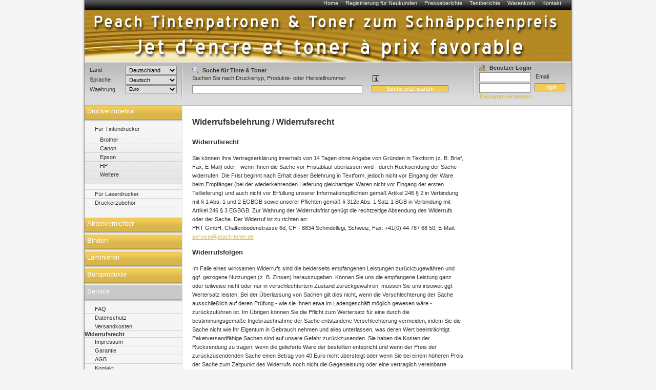

--- FILE ---
content_type: text/html; charset=utf-8
request_url: https://www.peach-toner.de/service/widerrufsrecht.html
body_size: 9225
content:
<!DOCTYPE html PUBLIC "-//W3C//DTD XHTML 1.0 Transitional//EN" "http://www.w3.org/TR/xhtml1/DTD/xhtml1-transitional.dtd">
<html xmlns="http://www.w3.org/1999/xhtml" lang="de" xml:lang="de">
<head>
<meta http-equiv="Content-Type" content="text/html; charset=utf-8" />

<!-- Druckerpatronen, Tintenpatronen und Toner von Peach., 9 -->

<TITLE>Druckerpatronen, Tintenpatronen und Toner von Peach.</TITLE>
<META name="keywords" content="Tinte, Tintenpatronen, Toner, Druckerpatronen,PEACH,Druckerpatrone" />
<META name="description" content="Peach Druckerpatronen. DIE Alternative zu teuren original Tintenpatronen! Ihr Ansprechpartner für Druckerpatronen, Toner, digitale Fotografie und Bürogeräte. Günstige Preise - hohe Qualität." />


<meta name="content-language" content="de" />
<meta name="page-topic" content="Computer" />
<meta name="revisit-after" content="10 days" />
<meta name="robots" content="index, follow" />
<meta name="google-site-verification" content="FwGycOC8mMYGWbWMo8saaGmA1qb60Yh5SYLvtMegpuY"/>
<base href="//www.peach-toner.de/" />
<link rel="icon" href="favico.ico" type="image/ico" />
<link rel="shortcut icon" href="favico.ico" />


<link rel="stylesheet" type="text/css" href="css/modernproducts.css" media="screen, projection" />
<link rel="stylesheet" type="text/css" href="css/2/print.css" media="print" />
<link rel="stylesheet" type="text/css" href="css/2/screen.css" media="screen, projection" />
<link rel="stylesheet" type="text/css" href="css/2/parts.css" media="all" />
<!--[if lt IE 7]><link rel="stylesheet" type="text/css" href="css/2/screen_ie6.css" media="all" /><![endif]-->


<!-- Google Analytics Tracking Code -->
<script src="http://www.google-analytics.com/urchin.js" type="text/javascript">
</script>
<script type="text/javascript">
try {
_uacct = "UA-1812137-5";
urchinTracker();
} catch(err) {}</script>
<script>
		  (function(i,s,o,g,r,a,m){i['GoogleAnalyticsObject']=r;i[r]=i[r]||function(){
		  (i[r].q=i[r].q||[]).push(arguments)},i[r].l=1*new Date();a=s.createElement(o),
		  m=s.getElementsByTagName(o)[0];a.async=1;a.src=g;m.parentNode.insertBefore(a,m)
		  })(window,document,'script','//www.google-analytics.com/analytics.js','ga');
		
			ga('create', 'UA-384490-17', 'auto');
			ga('send', 'pageview');
					  
</script>

<script type="text/javascript" language="javascript">
	var open_init_menu = false;
	var close_all_menus = false;

		// remote scripting library
		// (c) copyright 2005 modernmethod, inc
		var sajax_debug_mode = false;
		var sajax_request_type = "GET";
		var sajax_target_id = "";
		var sajax_failure_redirect = "";

		function sajax_debug(text) {
			if (sajax_debug_mode)
				alert(text);
		}

 		function sajax_init_object() {
 			sajax_debug("sajax_init_object() called..")

 			var A;

 			var msxmlhttp = new Array(
				'Msxml2.XMLHTTP.5.0',
				'Msxml2.XMLHTTP.4.0',
				'Msxml2.XMLHTTP.3.0',
				'Msxml2.XMLHTTP',
				'Microsoft.XMLHTTP');
			for (var i = 0; i < msxmlhttp.length; i++) {
				try {
					A = new ActiveXObject(msxmlhttp[i]);
				} catch (e) {
					A = null;
				}
			}

			if(!A && typeof XMLHttpRequest != "undefined")
				A = new XMLHttpRequest();
			if (!A)
				sajax_debug("Could not create connection object.");
			return A;
		}

		var sajax_requests = new Array();

		function sajax_cancel() {
			for (var i = 0; i < sajax_requests.length; i++)
				sajax_requests[i].abort();
		}

		function sajax_do_call(func_name, args) {
			var i, x, n;
			var uri;
			var post_data;
			var target_id;

			sajax_debug("in sajax_do_call().." + sajax_request_type + "/" + sajax_target_id);
			target_id = sajax_target_id;
			if (typeof(sajax_request_type) == "undefined" || sajax_request_type == "")
				sajax_request_type = "GET";

			uri = "/service/widerrufsrecht.html";
			if (sajax_request_type == "GET") {

				if (uri.indexOf("?") == -1)
					uri += "?rs=" + escape(func_name);
				else
					uri += "&rs=" + escape(func_name);
				uri += "&rst=" + escape(sajax_target_id);
				uri += "&rsrnd=" + new Date().getTime();

				for (i = 0; i < args.length-1; i++)
					uri += "&rsargs[]=" + escape(args[i]);

				post_data = null;
			}
			else if (sajax_request_type == "POST") {
				post_data = "rs=" + escape(func_name);
				post_data += "&rst=" + escape(sajax_target_id);
				post_data += "&rsrnd=" + new Date().getTime();

				for (i = 0; i < args.length-1; i++)
					post_data = post_data + "&rsargs[]=" + escape(args[i]);
			}
			else {
				alert("Illegal request type: " + sajax_request_type);
			}

			x = sajax_init_object();
			if (x == null) {
				if (sajax_failure_redirect != "") {
					location.href = sajax_failure_redirect;
					return false;
				} else {
					sajax_debug("NULL sajax object for user agent:\n" + navigator.userAgent);
					return false;
				}
			} else {
				x.open(sajax_request_type, uri, true);
				// window.open(uri);

				sajax_requests[sajax_requests.length] = x;

				if (sajax_request_type == "POST") {
					x.setRequestHeader("Method", "POST " + uri + " HTTP/1.1");
					x.setRequestHeader("Content-Type", "application/x-www-form-urlencoded");
				}

				x.onreadystatechange = function() {
					if (x.readyState != 4)
						return;

					sajax_debug("received " + x.responseText);

					var status;
					var data;
					var txt = x.responseText.replace(/^\s*|\s*$/g,"");
					status = txt.charAt(0);
					data = txt.substring(2);

					if (status == "") {
						// let's just assume this is a pre-response bailout and let it slide for now
					} else if (status == "-")
						alert("Error: " + data);
					else {
						if (target_id != "")
							document.getElementById(target_id).innerHTML = eval(data);
						else {
							try {
								var callback;
								var extra_data = false;
								if (typeof args[args.length-1] == "object") {
									callback = args[args.length-1].callback;
									extra_data = args[args.length-1].extra_data;
								} else {
									callback = args[args.length-1];
								}
								callback(eval(data), extra_data);
							} catch (e) {
								sajax_debug("Caught error " + e + ": Could not eval " + data );
							}
						}
					}
				}
			}

			sajax_debug(func_name + " uri = " + uri + "/post = " + post_data);
			x.send(post_data);
			sajax_debug(func_name + " waiting..");
			delete x;
			return true;
		}

		
		// wrapper for ajax_search_results
		function x_ajax_search_results() {
			sajax_do_call("ajax_search_results",
				x_ajax_search_results.arguments);
		}

		function getCurrency() {
	return "Euro";
}
function getQuery() {
	return document.getElementById("search_query").value;
}

</script>
<script type="text/javascript" src="js/menu.js"></script>
<script type="text/javascript" src="js/position.js"></script>
<script type="text/javascript" src="js/func.js"></script>
<script type="text/javascript" src="js/jquery.js"></script>
<script type="text/javascript" src="js/jq-innerfade.js"></script>
<script type="text/javascript">
$(document).ready(
	function(){
		$('ul#header_banners').innerfade({
			speed: 3000,
			timeout: 8000,
			type: 'sequence'
		});
});
</script>
<link href="css/2/tablesorter.css" rel="stylesheet" type="text/css"/>
<link href="css/2/tabledef.css" rel="stylesheet" type="text/css"/>
<script src="js/tablesorter.js" type="text/javascript"></script>
<script src="js/jquery.qtip-1.0.0-rc3.min.js" type="text/javascript"></script>

            <link rel="canonical" href="https://www.peach-toner.de/service/widerrufsrecht.html">
    </head>
<body>
<div id="ajaxSearchDiv"></div>
<div id="wrap">
    	<ul id="headernavi">
        <li><a href="./" title="">Home</a></li>
				<li><a href="signup.php" title="" rel="nofollow">Registrierung für Neukunden</a></li>
    	<li><a href="pressreviews.php" title="">Presseberichte</a></li>
    	<li><a href="testreviews.php" title="">Testberichte</a></li>
		<li><a href="basket.php" title="" rel="nofollow">Warenkorb</a></li>
		<li><a href="contact.php" title="">Kontakt</a></li>
		    </ul>
		    <div id="head"  style="background-image: url(images/sitelogo/peachtoner/peachtoner.jpg);background-repeat:no-repeat;">
				<div id="logo" >
				<a href="./">
										<p>&nbsp;</p>
									</a>
			</div>
			<div id="topbanner">
							</div>
	    </div>
    <div id="container">
		<div style="display:block;float:right;margin:0;position:relative;width:760px;">
			<div id="content" style="margin:0;float:left;"  >
						    												
        <H1>Widerrufsbelehrung / Widerrufsrecht</H1>

        <H3></H3>

        <html>
<body>
<h3 style="margin-top: auto; margin-right: 0cm; margin-bottom: auto; margin-left: 0cm; ">Widerrufsrecht<span style="font-weight: normal; "><p /></span></h3>
	<p>
		Sie können Ihre Vertragserklärung innerhalb von 14 Tagen ohne Angabe von Gründen in Textform (z. B. Brief, Fax, E-Mail) oder - wenn Ihnen die Sache vor Fristablauf überlassen wird - durch Rücksendung der Sache widerrufen. Die Frist beginnt nach Erhalt dieser Belehrung in Textform, jedoch nicht vor Eingang der Ware beim Empfänger (bei der wiederkehrenden Lieferung gleichartiger Waren nicht vor Eingang der ersten Teillieferung) und auch nicht vor Erfüllung unserer Informationspflichten gemäß Artikel 246 § 2 in Verbindung mit § 1 Abs. 1 und 2 EGBGB sowie unserer Pflichten gemäß § 312e Abs. 1 Satz 1 BGB in Verbindung mit Artikel 246 § 3 EGBGB. Zur Wahrung der Widerrufsfrist genügt die rechtzeitige Absendung des Widerrufs oder der Sache. Der Widerruf ist zu richten an: 
		<br/>
		PRT GmbH, Chaltenbodenstrasse 6d, CH - 8834 Schindellegi, Schweiz, Fax: +41(0) 44 787 68 50, E-Mail: <a href="mailto:service@peach-toner.de">service@peach-toner.de</a>
	</p>
	<p />
	
<h3 style="margin-top: auto; margin-right: 0cm; margin-bottom: auto; margin-left: 0cm; ">Widerrufsfolgen<p /></h3>
	<p>
		Im Falle eines wirksamen Widerrufs sind die beiderseits empfangenen Leistungen zurückzugewähren und ggf. gezogene Nutzungen (z. B. Zinsen) herauszugeben. Können Sie uns die empfangene Leistung ganz oder teilweise nicht oder nur in verschlechtertem Zustand zurückgewähren, müssen Sie uns insoweit ggf. Wertersatz leisten. Bei der Überlassung von Sachen gilt dies nicht, wenn die Verschlechterung der Sache ausschließlich auf deren Prüfung - wie sie Ihnen etwa im Ladengeschäft möglich gewesen wäre - zurückzuführen ist. Im Übrigen können Sie die Pflicht zum Wertersatz für eine durch die bestimmungsgemäße Ingebrauchnahme der Sache entstandene Verschlechterung vermeiden, indem Sie die Sache nicht wie Ihr Eigentum in Gebrauch nehmen und alles unterlassen, was deren Wert beeinträchtigt. Paketversandfähige Sachen sind auf unsere Gefahr zurückzusenden. Sie haben die Kosten der Rücksendung zu tragen, wenn die gelieferte Ware der bestellten entspricht und wenn der Preis der zurückzusendenden Sache einen Betrag von 40 Euro nicht übersteigt oder wenn Sie bei einem höheren Preis der Sache zum Zeitpunkt des Widerrufs noch nicht die Gegenleistung oder eine vertraglich vereinbarte Teilzahlung erbracht haben. Anderenfalls ist die Rücksendung für Sie kostenfrei. Nicht paketversandfähige Sachen werden bei Ihnen abgeholt. Verpflichtungen zur Erstattung von Zahlungen müssen innerhalb von 30 Tagen erfüllt werden. Die Frist beginnt für Sie mit der Absendung Ihrer Widerrufserklärung oder der Sache, für uns mit deren Empfang. 
	</p>
	<p />
	<p>Ende der Widerrufsbelehrung</p>
	<p />
	<p>&nbsp;</p>
</body>
</html>
			</div>
									<div id="sidebar" style="float:left;position:relative;width:189px;">
					




			</div>
						<div style="clear:both;width:500px">&nbsp;</div>
		</div>

		<div id="navigation">
            <script type="text/javascript">
    function switchit(list){
    var listElementStyle=document.getElementById(list).style;
    if (listElementStyle.display=="none"){
    listElementStyle.display="block";
    }
    else {
    listElementStyle.display="none";
    }
    }
    </script>


<h3><a href="javascript:switchit('drucken')" class="topcat">Druckerzubehör</a></h3><ul id="drucken" style="display:none;"><li> <a href="javascript:switchit('tinte')">Für Tintendrucker</a><ul id="tinte" style="display:none;"><li> <a href="//www.peach-toner.de/tinte/Brother/tinte-brother.html">Brother</a></li><li><a href="//www.peach-toner.de/tinte/Canon/tinte-canon.html">Canon</a></li><li><a href="//www.peach-toner.de/tinte/Epson/tinte-epson.html">Epson</a></li><li><a href="//www.peach-toner.de/tinte/HP/tinte-hp.html">HP</a></li><li><a href="//www.peach-toner.de/tinte/tinte.html">Weitere</a></li></ul></li><li><a href="javascript:switchit('toner')">Für Laserdrucker</a><ul id="toner" style="display:none;"><li> <a href="//www.peach-toner.de/toner/Brother/toner-brother.html">Brother</a></li><li><a href="//www.peach-toner.de/toner/Canon/toner-canon.html">Canon</a></li><li><a href="//www.peach-toner.de/toner/HP/toner-hp.html">HP</a></li><li><a href="//www.peach-toner.de/toner/OKI/toner-oki.html">OKI</a></li><li><a href="//www.peach-toner.de/toner/Samsung/toner-samsung.html">Samsung</a></li><li><a href="//www.peach-toner.de/toner/toner.html">Weitere</a></li></ul></li><li><a href="javascript:switchit('druckerzubehr')">Druckerzubehör</a><ul id="druckerzubehr" style="display:none;"><li> <a href="javascript:switchit('druckerzubehrcombi-pack')">Combi Pack</a><ul id="druckerzubehrcombi-pack" style="display:none;"><li> <a href="//www.peach-toner.de/combi_pack/Brother/combi_pack-brother.html">Brother</a></li><li><a href="//www.peach-toner.de/combi_pack/Canon/combi_pack-canon.html">Canon</a></li><li><a href="//www.peach-toner.de/combi_pack/Epson/combi_pack-epson.html">Epson</a></li><li><a href="//www.peach-toner.de/combi_pack/HP/combi_pack-hp.html">HP</a></li><li><a href="//www.peach-toner.de/combi_pack/Lexmark/combi_pack-lexmark.html">Lexmark</a></li><li><a href="//www.peach-toner.de/combi_pack/combi_pack.html">Weitere</a></li></ul></li><li><a href="//www.peach-toner.de/farbbänder/farbbänder.html">Farbbänder</a></li><li><a href="javascript:switchit('druckerzubehrfoto-pack')">Foto Pack</a><ul id="druckerzubehrfoto-pack" style="display:none;"><li> <a href="//www.peach-toner.de/foto_pack/Epson/foto_pack-epson.html">Epson</a></li><li><a href="//www.peach-toner.de/foto_pack/HP/foto_pack-hp.html">HP</a></li><li><a href="//www.peach-toner.de/foto_pack/foto_pack.html">Weitere</a></li></ul></li><li><a href="//www.peach-toner.de/fotopapiere/fotopapiere.html">Fotopapiere</a></li><li><a href="//www.peach-toner.de/plotter/plotter.html">Plotter</a></li><li><a href="//www.peach-toner.de/refill-kit/refill-kit.html">Refill-Kit</a></li><li><a href="//www.peach-toner.de/resetter/resetter.html">Resetter</a></li><li><a href="javascript:switchit('druckerzubehrthermorollen')">Thermorollen</a><ul id="druckerzubehrthermorollen" style="display:none;"><li> <a href="//www.peach-toner.de/thermorollen/Brother/thermorollen-brother.html">Brother</a></li><li><a href="//www.peach-toner.de/thermorollen/Philips/thermorollen-philips.html">Philips</a></li><li><a href="//www.peach-toner.de/thermorollen/Panasonic/thermorollen-panasonic.html">Panasonic</a></li><li><a href="//www.peach-toner.de/thermorollen/Sharp/thermorollen-sharp.html">Sharp</a></li><li><a href="//www.peach-toner.de/thermorollen/thermorollen.html">Weitere</a></li></ul></li></ul></li></ul></ul><h3><a href="javascript:switchit('aktenvernichter')" class="topcat">Aktenvernichter</a></h3><ul id="aktenvernichter" style="display:none;"><li> <a href="//www.peach-toner.de/am_arbeitsplatz/am_arbeitsplatz.html">Am Arbeitsplatz</a></li><li><a href="//www.peach-toner.de/mikropartikel_(p5_-_ca_2100_partikel)/mikropartikel_(p5_-_ca_2100_partikel).html">Mikropartikel (P5 - ca 2100 Partikel)</a></li><li><a href="//www.peach-toner.de/partikelschnitt_(p4_-_ca_421_partikel)/partikelschnitt_(p4_-_ca_421_partikel).html">Partikelschnitt (P4 - ca 421 Partikel)</a></li><li><a href="//www.peach-toner.de/streifenschnitt_(p2_-_ca_36_streifen)/streifenschnitt_(p2_-_ca_36_streifen).html">Streifenschnitt (P2 - ca 36 Streifen)</a></li><li><a href="//www.peach-toner.de/weiteres/weiteres.html">Weiteres</a></li><li><a href="//www.peach-toner.de/zu_hause/zu_hause.html">Zu Hause</a></li></ul></ul><h3><a href="javascript:switchit('binden')" class="topcat">Binden</a></h3><ul id="binden" style="display:none;"><li> <a href="javascript:switchit('bindendrahtbindung')">Drahtbindung</a><ul id="bindendrahtbindung" style="display:none;"><li> <a href="//www.peach-toner.de/drahtbindegeräte/drahtbindegeräte.html">Drahtbindegeräte</a></li><li><a href="//www.peach-toner.de/drahtbinderücken/drahtbinderücken.html">Drahtbinderücken</a></li><li><a href="//www.peach-toner.de/binden/drahtbindung/einbanddeckel/einbanddeckel.html">Einbanddeckel</a></li></ul></li><li><a href="javascript:switchit('bindenpapierbindung')">Papierbindung</a><ul id="bindenpapierbindung" style="display:none;"><li> <a href="//www.peach-toner.de/papier_zubehör/papier_zubehör.html">Papier Zubehör</a></li><li><a href="//www.peach-toner.de/papierbindegeräte/papierbindegeräte.html">Papierbindegeräte</a></li></ul></li><li><a href="javascript:switchit('bindenplastikbindung')">Plastikbindung</a><ul id="bindenplastikbindung" style="display:none;"><li> <a href="//www.peach-toner.de/binden/plastikbindung/einbanddeckel/einbanddeckel.html">Einbanddeckel</a></li><li><a href="//www.peach-toner.de/plastikbindegeräte/plastikbindegeräte.html">Plastikbindegeräte</a></li><li><a href="javascript:switchit('bindenplastikbindungplastikbindercken')">Plastikbinderücken</a><ul id="bindenplastikbindungplastikbindercken" style="display:none;"><li> <a href="//www.peach-toner.de/binderücken_-_10mm,_65_blatt/binderücken_-_10mm,_65_blatt.html">Binderücken - 10mm, 65 Blatt</a></li><li><a href="//www.peach-toner.de/binderücken_-_12mm,_95_blatt/binderücken_-_12mm,_95_blatt.html">Binderücken - 12mm, 95 Blatt</a></li><li><a href="//www.peach-toner.de/binderücken_-_14mm,_125_blatt/binderücken_-_14mm,_125_blatt.html">Binderücken - 14mm, 125 Blatt</a></li><li><a href="//www.peach-toner.de/binderücken_-_16mm,_145_blatt/binderücken_-_16mm,_145_blatt.html">Binderücken - 16mm, 145 Blatt</a></li><li><a href="//www.peach-toner.de/binderücken_-_6mm,_25_blatt/binderücken_-_6mm,_25_blatt.html">Binderücken - 6mm, 25 Blatt</a></li><li><a href="//www.peach-toner.de/binderücken_-_8mm,_45_blatt/binderücken_-_8mm,_45_blatt.html">Binderücken - 8mm, 45 Blatt</a></li></ul></li></ul></li><li><a href="javascript:switchit('bindenthermobindung')">Thermobindung</a><ul id="bindenthermobindung" style="display:none;"><li> <a href="javascript:switchit('bindenthermobindungthermo-zubehr')">Thermo Zubehör</a><ul id="bindenthermobindungthermo-zubehr" style="display:none;"><li> <a href="//www.peach-toner.de/bindemappen_für_100_blatt/bindemappen_für_100_blatt.html">Bindemappen Für 100 Blatt</a></li><li><a href="//www.peach-toner.de/bindemappen_für_120_blatt/bindemappen_für_120_blatt.html">Bindemappen Für 120 Blatt</a></li><li><a href="//www.peach-toner.de/bindemappen_für_15_blatt/bindemappen_für_15_blatt.html">Bindemappen Für 15 Blatt</a></li><li><a href="//www.peach-toner.de/bindemappen_für_30_blatt/bindemappen_für_30_blatt.html">Bindemappen Für 30 Blatt</a></li><li><a href="//www.peach-toner.de/bindemappen_für_40_blatt/bindemappen_für_40_blatt.html">Bindemappen Für 40 Blatt</a></li><li><a href="//www.peach-toner.de/bindemappen_für_60_blatt/bindemappen_für_60_blatt.html">Bindemappen Für 60 Blatt</a></li><li><a href="//www.peach-toner.de/bindemappen_für_80_blatt/bindemappen_für_80_blatt.html">Bindemappen Für 80 Blatt</a></li></ul></li><li><a href="//www.peach-toner.de/thermobindegeräte/thermobindegeräte.html">Thermobindegeräte</a></li></ul></li></ul></ul><h3><a href="javascript:switchit('laminieren')" class="topcat">Laminieren</a></h3><ul id="laminieren" style="display:none;"><li> <a href="javascript:switchit('laminierenlaminierfolien')">Laminierfolien</a><ul id="laminierenlaminierfolien" style="display:none;"><li> <a href="//www.peach-toner.de/a4_folien/a4_folien.html">A4 Folien</a></li><li><a href="//www.peach-toner.de/weitere_folien/weitere_folien.html">Weitere Folien</a></li></ul></li><li><a href="javascript:switchit('laminierenlaminiergert')">Laminiergerät</a><ul id="laminierenlaminiergert" style="display:none;"><li> <a href="//www.peach-toner.de/a3_laminiergeräte/a3_laminiergeräte.html">A3 Laminiergeräte</a></li><li><a href="//www.peach-toner.de/a4_laminiergeräte/a4_laminiergeräte.html">A4 Laminiergeräte</a></li></ul></li></ul></ul><h3><a href="javascript:switchit('buerozubehoer')" class="topcat">Büroprodukte</a></h3><ul id="buerozubehoer" style="display:none;"><li> <a href="//www.peach-toner.de/ausverkauf/ausverkauf.html">Ausverkauf</a></li><li><a href="//www.peach-toner.de/elektronik/elektronik.html">Computerzubehör</a></li><li><a href="//www.peach-toner.de/etikettendrucker/etikettendrucker.html">Etikettendrucker</a></li><li><a href="//www.peach-toner.de/handy_zubehör/handy_zubehör.html">Handy Zubehör</a></li><li><a href="//www.peach-toner.de/heften,_kleben/heften,_kleben.html">Heften, Kleben</a></li><li><a href="//www.peach-toner.de/hygiene_und_schutz/hygiene_und_schutz.html">Hygiene und Schutz</a></li><li><a href="//www.peach-toner.de/lochen/lochen.html">Lochen</a></li><li><a href="//www.peach-toner.de/ordnen,_registrieren/ordnen,_registrieren.html">Ordnen, Registrieren</a></li><li><a href="//www.peach-toner.de/papier,_papierprodukte/papier,_papierprodukte.html">Papier, Papierprodukte</a></li><li><a href="//www.peach-toner.de/rechner/rechner.html">Rechner</a></li><li><a href="//www.peach-toner.de/reinigungsprodukte/reinigungsprodukte.html">Reinigungsprodukte</a></li><li><a href="javascript:switchit('schneiden')">Schneiden</a><ul id="schneiden" style="display:none;"><li> <a href="//www.peach-toner.de/hebelschneider/hebelschneider.html">Hebelschneider</a></li><li><a href="//www.peach-toner.de/rollenschneider/rollenschneider.html">Rollenschneider</a></li></ul></li><li><a href="//www.peach-toner.de/schnäppchen/schnäppchen.html">Schnäppchen</a></li><li><a href="//www.peach-toner.de/schreiben,_markieren/schreiben,_markieren.html">Schreiben, Markieren</a></li><li><a href="//www.peach-toner.de/vakuumieren/vakuumieren.html">Vakuumieren</a></li><li><a href="//www.peach-toner.de/verschiedenes/verschiedenes.html">Verschiedenes</a></li><li><a href="//www.peach-toner.de/zeichnen/zeichnen.html">Zeichnen</a></li></ul></li></ul>
    <SCRIPT LANGUAGE='javascript'>switchit('drucken');</SCRIPT>     <SCRIPT LANGUAGE='javascript'>switchit('tinte');</SCRIPT> 

<h3 class="service"	>Service</h3>
<ul>
    <!-- faq.php -->
        <li>
        <a href='faq.php'>FAQ</a>    </li>
    
    <!-- Global service pages -->
    
				<LI>
											<A href="service/datenschutz.html">Datenschutz</A>
									</LI>
		
				<LI>
											<A href="service/versandkosten.html">Versandkosten</A>
									</LI>
		
				<LI>
											<STRONG>Widerrufsrecht</STRONG>
															</LI>
		
				<LI>
											<A href="service/impressum.html">Impressum</A>
									</LI>
		
				<LI>
											<A href="service/garantie.html">Garantie</A>
									</LI>
		
				<LI>
											<A href="service/agb.html">AGB</A>
									</LI>
		
				<LI>
											<A href="service/kontakt.html">Kontakt</A>
									</LI>
		

	<!-- Other service pages -->
    </ul>




<H3 style="background: url(../../images/layout/navigation_title_grey.gif) repeat-x #D9B64E bottom;">Werbung</H3>
<UL class="minibanner">
    <LI></LI>
    <LI></LI>
    <LI></LI>
    <LI></LI>
    <LI><a href='http://www.offene-stellen.ch' target='_blank'><img src='images/banners/peachtoner/offene-stellen-logo.jpg' width='180' height='54' border='0' alt='Stellen Schweiz'></a></LI>
</UL>
        </div>
    	<div style="clear:both;width:1000px;">&nbsp;</div>
    </div>
    <div  id="search" >
        <fieldset id="country-information">
            <legend>Informationen zu Land &amp; Sprache</legend>
            <dl>
                <dt>
                    <label>Land</label>
                </dt>
                <dd>
                                    <select name="country" onchange="location.href=this.options[this.selectedIndex].value" style="font-size:11px">
			                              <option value="/service/widerrufsrecht.html?country=11">Belgique</option>
                                                                            <option value="/service/widerrufsrecht.html?country=17">Česká republika</option>
                                                                            <option value="/service/widerrufsrecht.html?country=13" selected>Deutschland</option>
                                                                            <option value="/service/widerrufsrecht.html?country=18">España</option>
                                                                            <option value="/service/widerrufsrecht.html?country=5">France</option>
                                                                            <option value="/service/widerrufsrecht.html?country=21">Italia</option>
                                                                            <option value="/service/widerrufsrecht.html?country=19">Magyarország</option>
                                                                            <option value="/service/widerrufsrecht.html?country=7">Nederland</option>
                                                                            <option value="/service/widerrufsrecht.html?country=3">Österreich</option>
                                                                            <option value="/service/widerrufsrecht.html?country=8">Polska</option>
                                                                            <option value="/service/widerrufsrecht.html?country=1">Schweiz</option>
                                                                    </select>
                </dd>
		
                <dt>
                    <label>Sprache</label>
                </dt>
                <dd>
                                        <select name="language" id="language" onChange="location.href='/service/widerrufsrecht.html?language='+this.options[this.selectedIndex].value" style="font-size:11px">
			                               	<option value="1" selected>Deutsch</option>
                    												<option value="5">Française</option>
												<option value="2">English</option>
					                    </select>
                </dd>
		            <dt><label>Waehrung</label></dt>
            <dd>
                <form action="/handler.php" method="post">
                                        <select name="currency" onChange="javascript: this.form.submit();" style="font-size: 9px;">
                                                <option value="2" selected>Euro</option>
                                            </select>
                </form>
            </dd>
		        </dl>
        </fieldset>
        <script language="javascript" type="text/javascript">
        var search_note = "<b>Such Info</b><br /><br />Geben Sie im Suchfeld links die Bezeichnung Ihres Druckers, des gesuchten Tonermoduls oder der Tintenpatrone ein. Sie erhalten nach dem Klick auf 'GO' eine Auswahl der gefundenen Produkte.<br /><br />Falls Sie sich nicht an die genaue Bezeichnung erinnern, könne Sie auch nur einen Teilbegriff eingeben. Wenn Sie z.B. wissen, dass der Modelltyp die Nummer 155 enthält, geben Sie diese ein.<br /><br />Werden nicht den Kriterein entsprechende Produkte gefunden, wird gemäss dem Suchbegriff eine Auswahl angezeigt.<br /><br />Es ist auch möglich eine Artikelnummer oder einen Text wie z.B. 'laminieren' einzugeben.";        function search3t()
        {
          $('#search-ajax-feedback').html($('#search-ajax-wait').html());
          $('.ss_result').html('');
          $.post("searchsvc3t.php",
                  $('#search_form_fulltextH').serialize(),
                  function(data)
                  {
        			//window.alert('1');
                    $('#search-ajax-feedback').html('');
                    $('#result_header').html(data.header);
                    $('#products_header').html(data.products_header);
                    if (data.products_result)
                    {
                      $('#products_info').html(data.products_info);
                      $('#products_result').html(data.products_result);
                      $('#product-grid table.ts-grid-gtable').tablesorter({
                          headers: { 5: { sorter: false} },
                          widgets: ['zebra'],
                          headerTable: $('#product-grid table.ts-grid-htable')
                      });
                    }
                    $('#printers_header').html(data.printers_header);
                    if (data.printers_result)
                    {
                      $('#printers_info').html(data.printers_info);
                      $('#printers_result').html(data.printers_result);
                      $('#printer-grid table.ts-grid-gtable').tablesorter({
                          headers: { 5: { sorter: false} },
                          widgets: ['zebra'],
                          headerTable: $('#printer-grid table.ts-grid-htable')
                      });
                    }
                    $('#others_header').html(data.others_header);
                    if (data.others_result)
                    {
                      $('#others_info').html(data.others_info);
                      $('#others_result').html(data.others_result);
                      $('#other-grid table.ts-grid-gtable').tablesorter({
                          headers: { 4: { sorter: false} },
                          widgets: ['zebra'],
                          headerTable: $('#other-grid table.ts-grid-htable')
                      });
                    }
                    $('#result_footer').html(data.footer);
                    $('table tr').click(function(){
                      window.location.href = $('div#' + 'i_' + this.id).html();
                    });
                    $('a.ts-grid-titlebar-close').click(function()
                    {
                      $(this).blur();
                      var obj = $(this).children('span');
                      if ($(obj).hasClass('slide-up'))
                         $(obj).removeClass('slide-up').addClass('slide-down');
                      else
                         $(obj).removeClass('slide-down').addClass('slide-up');
                      var gid = $(this).parents('div.ts-grid').attr('id');
                      $('#' + gid + ' .slider').slideToggle('slow');
                    });
                    $('.contentblock').hide();
                    $('h1').hide();
                    $('#produkte-promo').hide();
                  },
                  "json"
             );
        }
        $(document).ready(function(){
     	   $('#search_tip').each(function()
     	   {
     	      $(this).qtip({
     	         content: search_note,
     	         style: 'cream'
     	      });
     	   });
     	   
     	});
        </script>

        <fieldset id="product-search" >
            <legend >Suche für Tinte & Toner</legend>
			<p><div style="width: 334px;float: left;">Suchen Sie nach Druckertyp, Produkte- oder Herstellnummer:</div>
                  <span class="search_info">
                    <img id="search_tip" alt="Search info" src="images/info15.gif" style="vertical-align:bottom;" />
                  </span>
            </p>
            <p>
                <form name="search_form_fulltext" id="search_form_fulltextH" method="get" action="index.php">
                    <input  type="text" name="search" value="" class="sbh" style="width: 326px;"/>
                    <input type="hidden" name="lang" value="CH" />

                    <input type="submit" value="Suche jetzt starten" class="sbh button" style="margin-left: 18px;" />
                    <div id="search-ajax-feedback" class="ajax_feedback"></div>
	                  <div id="search-ajax-wait" class="hideme">
	                    <div class="ajax_wait_right">
	                      <img src="images/ajax-loader.gif" alt="Searching" />
	                    </div>
	                  </div>
                                        <div style="clear: both; margin-top: 0px; padding-top: 0px;">
                    </div>
                </form>
            </p>
        </fieldset>
	        <fieldset id="login">
                            <legend>Benutzer Login</legend>
                <p>
                    <form method="post" action="login.php" name="h_loginForm">
                        <input style="line-height:15px;" tabindex="1" name="login" type="text" value="" onblur="if(this.value=='')this.value=''" onfocus="if(this.value=='Benutzername')this.value=''" />
                        <div style="overflow: hidden; padding-top: 2px; padding-left: 10px;">Email</div>
                        <input style="line-height:15px;" tabindex="2" name="password" type="password" value="" onblur="if(this.value=='')this.value=''" onfocus="if(this.value=='Passwort')this.value=''" />
                        <input tabindex="3" type="submit" value="Login" class="button" /><br />
                        <input type="hidden" name="action" value="login" />
                    </form>
                </p>
				<a tabindex="4" style="clear: both; float: left; padding-left: 1px; overflow: hidden;line-height:10px;" href="login_forget_password.php">Passwort vergessen</a>

                    </fieldset>
	    </div>
    <div id="foot">
        <p>
							PRT GmbH, CH - 8044 Zürich Copyright (c)(V2) 2026<br /><br />
				Alle Rechte vorbehalten. Versandkosten max. 5,90 Euro / 9.90 CHF. Druckfehler, Liefermöglichkeiten, Technische Änderungen vorbehalten. Es gelten unsere AGB.</p>
				   <p class="hinweis">
            <strong>Hinweis:</strong>

            Kompatible und Refill- Tintenpatronen, Druckerpatronen und Toner stehen in keiner Verbindung zu den Original- Patronen der jeweiligen Hersteller. Alle angegebenen Firmen- und Markennamen und Warenzeichen sind Eigentum Ihrer Inhaber und dienen lediglich zur Identifikation und Beschreibung der Produkte.        </p>
	</div>
</div>

</body>
</html>


--- FILE ---
content_type: text/css
request_url: https://www.peach-toner.de/css/2/screen.css
body_size: 2401
content:
/*
Datei: screen.css
Verwendung: Stylesheet Screen
Autor: insyma (VELS)
Edit: 01. Mai 2007
*/

/* ############################################
	Allgemeines
############################################ */

* {
	list-style: none;
	margin: 0;
	padding: 0;
	font-family: "Lucida Grande", "Lucida Sans Unicode", Verdana, sans-serif;
}
body {
	font-size: 62.5%;
	background: #F5F5F5;
	color: #333;
}
fieldset {
	border: none;
}
a {
	/* color: #1C47CA; */
	color: #d9b64e;
}
table {
	border-spacing: 0;
	border-collapse: collapse;
}
td {
	vertical-align: top;
	padding: .25em .5em;
	border-bottom: 1px solid #DDD;
}
tr.alt td {
	background: #F5F5F5;
}
div#wrap {
	width: 950px;
	margin: 0 auto;
	padding: 0 10px;
	font-size: 110%;
	background: url(../../images/layout/2/bg.gif) repeat-y center;
	position: relative;
}


/* ############################################
	Header-Navigation
############################################ */

ul#headernavi {
	text-align: right;
	padding: 0 20px 0 0;
	height: 20px;
	background: url(../../images/layout/2/head_navi.gif) repeat-x #000;
	color: #EEE;
}
ul#headernavi li {
	display: inline;
	margin: 0 0 0 1em;
}
ul#headernavi a {
	color: #EEE;
	text-decoration: none;
}
ul#headernavi a:hover {
	text-decoration: underline;
	color: #FFF;
}


/* ############################################
	Header
############################################ */

div#head {
	height: 100px;
	background: url(../../images/layout/2/head.gif) repeat-x #d9b64e;
}
div#logo {
	float:left;
	width:380px;
	height:80px;
	max-height:80px;
	margin: 10px 10px 10px 5px;
}
div#logo p {
	height:80px;
	width:380px;
}
div#logo h1 {
	line-height:3.5em;
	height:80px;
	width:380px;
	color:white;
}
div#topbanner {
	float:left;
	width:540px;
	height:70px;
	max-height:70px;
	margin: 15px 10px 15px 5px;

}
#header_banners {
	overflow: hidden;
}
#header_banners li{
	position:relative;
	display:none;
}

/* ############################################
	Header Promo Link
############################################ */

div#head p.promolink {
	float: right;
	width: 380px;
	margin: 15px 0 0 0;
}
div#head p.promolink a {
	float: left;
	width: 320px;
	height: 60px;
	color: #FFF;
	margin: 0;
	padding: 10px 0 0 60px;
	text-decoration: none;
	/*background-position: top left;
	background-repeat: no-repeat;*/
}
div#head a#promolink-printerchecker {
	background-image: url(../../images/layout/2/promolink_printerchekcer.gif);
}
div#head a#promolink-register {
	background-image: url(../../images/layout/2/promolink_register.gif);
}
div#head p.promolink a:hover {
	background-position: bottom left;
}
div#head p.promolink strong {
	display: block;
}

div#head input.promo{
	background: url(../../images/layout/2/input_button.gif) no-repeat;
	float: right;
	width: 78px;
	height: 19px;
	margin: -23px 5px 0 0px;
	padding: 0 0 0 0px;
	border: none;
}


/* ############################################
	Suche / Login / Sprachinformationen
############################################ */

div#search {
	position: absolute;
	z-index: 99;
	top: 121px;
	left: 10px;
	padding: 5px 0;
	height: 74px;
	background: url(../../images/layout/2/search.gif) no-repeat #DDD;
	border-bottom: 1px solid #BBB;
	overflow: hidden;
	width: 950px;
}
div#search input, div#search select {
	border: 1px solid #888;
	padding: 1px 2px;
	font-size: 99%;
}
/*div#search input.button:hover {
	background: url(../../images/layout/2/input_button.gif) repeat-x bottom left #ff6634;
 }*/
div#search legend {
	font-weight: bold;
	margin: 0 0 .3em 0;
}
fieldset#login {
	width: 180px;
	height: 80px;
	padding-left: 10px;
	float: left;
}
fieldset#login legend {
	background: url(../../images/layout/2/icon_login.gif) no-repeat center left;
	padding: 0 0 0 20px;
}
fieldset#login input {
	width: 94px;
	margin: 0 0 2px 0;
	float: left;
}
fieldset#login input.button {
/*
	margin: 0;
	padding: 0px 5px 2px 0px;
	text-align: right;
	float: right;
	cursor: pointer;
	width: 56px;
	background: url(../../images/layout/2/input_button_small.gif) no-repeat;
*/
	background-color: #f1cb56;
	border: 1px solid #888;
	color: #fff;
	width: 60px;
	margin-left: 8px;
	cursor: pointer;
}
fieldset#product-search {
	float: left;
	width: 530px;
	padding: 0 20px 0 10px;
	margin: 5px 0px 0px;
	/*position: absolute;*/
}
fieldset#product-search legend {
	background: url(../../images/layout/2/icon_suche.png) no-repeat center left;
	padding: 0 0 0 20px;
}
fieldset#product-search input.sbh {
	width: 356px;
	float: left;
	margin: 5px 0 0 0;
}
fieldset#product-search input.button {
	background-color: #f1cb56;
	border: 1px solid #888;
	color: #fff;
	width: 150px;
	padding: 0;
	cursor: pointer;
}
fieldset#country-information {
	float: left;
	width: 170px;
	padding: 2px 20px 0 10px;
}
fieldset#country-information legend {
	display: none;
}
fieldset#country-information select {
	width: 100px;
	margin: 0 0 .1em 0;
}
fieldset#country-information dt {
	float: left;
	padding: .2em 0 0 0;
	width: 50px;
}
fieldset#country-information dd {
	text-align: right;
}


/* ############################################
	Container
############################################ */

div#container {
	width: 950px;
	margin: 85px 0 0 0;
	position: relative;
}


/* ############################################
	Navigation
############################################ */

div#navigation {
	width: 190px;
	border-right: 1px solid #DDD;
	float: left;
	margin: 0 -1px 0 0;
}
div#navigation h3 {
	background: url(../../images/layout/2/navigation_title.gif) repeat-x #d9b64e bottom;
	padding: 5px 5px 10px 5px;
	color: #FFF;
	font-size: 115%;
	font-weight: normal;
	height: 18px;
}
div#navigation h3.service {
	background: url(../../images/layout/navigation_title_grey.gif) repeat-x #D9B64E bottom;
}
div#navigation h3 a {
	color: #FFF;
	text-decoration: none;
	padding: 0;
}
div#navigation ul {
	background: #F5F5F5;
	padding: 5px 0 10px 0;
	margin: 0 0 10px 0;
}
div#navigation li {
	border-bottom: 1px solid #d2d2d2;
}
div#navigation a, div#navigation .strong {
	font-weight: normal;
	display: block;
	padding: 2px 20px;
	text-decoration: none;
	color: #333;
}

div#navigation a.news_link {
	text-align: right;
}
div#navigation b.news_link, span.news_link {
	display: block;
	padding: 2px 10px;
	color: #333;
}

div#navigation a:hover, div#navigation .strong {
	
	color: #d9b64e;
}
div#navigation ul ul a:hover, div#navigation ul ul .strong {
	background: #FFF;
	color: #d9b64e;
}
div#navigation ul ul {
	background: url(../../images/layout/2/navigation_sub.gif) repeat-x bottom;
}

div#navigation ul ul a, div#navigation ul ul .strong {
	padding: 2px 30px;
}

div#navigation ul ul ul a, div#navigation ul ul ul .strong {
	padding: 2px 40px;
}

div#navigation ul ul ul ul a, div#navigation ul ul ul ul .strong {
	padding: 2px 50px;
}

div#navigation ul ul ul ul ul a, div#navigation ul ul ul ul ul .strong {
	padding: 2px 55px;
}

div#navigation ul.minibanner img {
	margin: 5px -10px 5px -5px;
}

div#navigation ul.testberichte li {
	display: block;
	padding: 0 0 10px 0;
}
div#navigation ul.testberichte a {
	padding: 2px 10px;
}
div#navigation ul.testberichte img {
	border: 1px solid #BBB;
	float: left;
	margin: 0 5px 0 0;
}
div#navigation ul.testberichte a:hover img {
	border: 1px solid #d9b64e;
}


/* ############################################
	Content
############################################ */

div#content {
	width: 530px;
	padding: 20px;
	margin: 0 190px 0 0;
	float: right;
	min-height: 300px;
	line-height: 1.6;
	display: inline;
}
div#content.start {
	width: 720px;
	padding: 20px;
	margin: 0;
}
div#content h1 {
	font-size: 145%;
	margin: 0 0 1em 0;
}
div#content h2 {
	font-size: 125%;
	margin: 0 0 1em 0;
}
div#content h3 {
	font-size: 120%;
	margin: 0 0 .5em 0;
}

div#content h5{
	font-size: 110%;
	color: #d9b64e;
	margin: 0;
}

div#content p {
	margin: 0 0 1em 0;
}
div#content strong.red{
	color: #d9b64e;
}

div#content img {
	margin: 0;
}
div#content a:hover, div#sidebar a:hover {
	text-decoration: none;
}
div#content ul {
	margin: 0 0 1em 3em;
}
div#content ul li {
	list-style-image: url(../../images/layout/2/content_list_item.gif);
}

div#content ol {
	margin: 0 0 1em 3em;
}
div#content ol li{
	list-style: decimal;
}
div#content select {
	width: 150px;
}
/* ############################################
	Breadcrumbs
############################################ */

div#content div#breadcrumbs {
	margin: -10px -20px 20px -20px;
	padding: 2px 20px;
	border-top: 1px solid #DDD;
	border-bottom: 1px solid #DDD;
	background: #F5F5F5;
}
div#content div#breadcrumbs * {
	display: inline;
}
div#content div#breadcrumbs ol {
	margin: 0;
}

/* ############################################
	Sidebar
############################################ */

div#sidebar {
	position: absolute;
	top: 0px;
	right: 0px;
	width: 190px;
	padding: 0;
	color: #333;
	line-height: 1.5;
	border-left: 1px solid #DDD;
	background: #F5F5F5;
}
div#sidebar h3 {
	background: url(../../images/layout/2/navigation_title.gif) repeat-x #d9b64e bottom;
	padding: 5px 20px 10px 10px;
	color: #FFF;
	font-size: 115%;;
	height: 18px;
	font-weight: normal;
}
div#sidebar ul, div#sidebar p {
	margin: 0;
}
div#sidebar ul li {
	border-bottom: 1px solid #CCC;
}


/* ############################################
	Footer
############################################ */

div#foot {
	background: url(../../images/layout/2/foot.gif) no-repeat;
	width: 950px;
	margin: 0 -10px;
	clear: both;
	line-height: 1.5;
	padding: 10px 0 10px 30px;
	height: 100px;
}
div#foot p {
	width: 400px;
	padding: 0 10px 0 10px;
	float: left;
}
div#foot p.hinweis {
	width: 500px;
}

div#foot strong {
	display: block;
}

#big_product_image{
	position:absolute;
	display:none;
	border:1px solid #FF6634;
	background-color:#FFFFFF;
	z-index:500;
	
}




/* ############################################
	Modern Printer Product Table
############################################ */

.offer__cart, .product__list__item__cart-icon {
    background-color: #d9b64e;
}
.product__list__item_button{
    background-color: #d9b64e;
    border-color: #d9b64e;
}


.product__list__item_button.keep-shopping {
    color: #d9b64e;
}

.product__list__item__price{
    color:#d9b64e;
}
.product__list__item__filling{
    color:#d9b64e;
    border:2px solid #d9b64e;
}
.product__list__item__cart-icon__text{
    color:#d9b64e;
}

.product__list__item__min-toggle{
    color:#d9b64e
}

.product__list__item__min-toggle-hide{
    color:#d9b64e;
}
.product__feature--sl:before{
    background-color:#d9b64e;
}
.product__feature--xl:before{
    background-color:#d9b64e;
}
.product__feature--xxl:before{
    background-color:#d9b64e;
}


--- FILE ---
content_type: text/css
request_url: https://www.peach-toner.de/css/2/tablesorter.css
body_size: 1384
content:
/* tables */

table.tablesorter, table.tablesorter tbody
{
  border-collapse: separate;
  border-top: 0;
  border-bottom: 0;
  margin-bottom: 0;
}
table.tablesorter, table.tablesorter tbody tr
{
  cursor: pointer;
}
table.tablesorter tbody tr.odd td {
  background-color: #F6F6F6;
}
table.tablesorter tbody tr:hover td {
  background: #fff8f8;
}
table.ts-grid-htable thead tr .header {
  background-image: url("../../images/search/asc_desc.gif");
  background-repeat: no-repeat;
  background-position: center right;
  cursor: pointer;
}
table.ts-grid-htable thead tr .headerSortUp
{
  background-image: url("../../images/search/asc.gif");
}
table.ts-grid-htable thead tr .headerSortDown
{
  background-image: url("../../images/search/desc.gif");
}
table.ts-grid-htable thead tr th {
  overflow: hidden;
  /*
  text-align: center;
  */
  white-space: nowrap;
  background: #f5f5f5;
  font-weight: bold;
  color: #121212; /*#2e6e9e;*/
  outline: none;
  border-right: 1px solid #ddd;
  border-bottom: 0 none;
  border-left: 0 none;
  border-top: 0 none;
  height:22px;
  padding:0 2px;
}
table.ts-grid-htable
{
  margin: 0;
  table-layout: fixed;
  border-collapse: separate;
  border-top: 0;
  border-bottom: 0;
  margin-bottom: 0;
}
div.ts-grid-hbox
{
  float:left;
  padding-right:20px;
  background: #f5f5f5; /*#dfeffc;*/
}
.ts-grid-clearfix:after { content: "."; display: block; height: 0; clear: both; visibility: hidden; }
.ts-grid-clearfix { display: inline-block; }
/* required comment for clearfix to work in Opera \*/
* html .ts-grid-clearfix { height:1%; }
.ts-grid-clearfix { display:block; }
/* end clearfix */
.ts-grid
{
  position: relative;
  font-size: 11px;
  font-family: Lucida Grande, Lucida Sans, Arial, sans-serif;
  border: 1px solid #ddd;
  /*
  background: #fcfdfd url(../../images/ui-bg_inset-hard_100_fcfdfd_1x100.png) 50% bottom repeat-x;
  */
  background: #fcfdfd;
  color: #222222;
  -moz-border-radius: 5px;
  -webkit-border-radius: 5px;
}
.ts-grid .ts-grid-view {position: relative; left: 0px; top: 0px; padding: .0em;}
.ts-grid .ts-grid-titlebar
{
  padding: .3em .2em .2em .3em;
  position: relative;
  border: 1px solid #ddd;
  /*
  border-left: 0px none;
  border-right: 0px none;
  border-top: 0px none;
  background: #5c9ccc url(../../images/ui-bg_gloss-wave_55_5c9ccc_500x100.png) 50% 50% repeat-x;
  */
  /*
  background: #E65C2F;
  */
  background: #d9b74d;  /* <-- main header background color */
  color: #ffffff;
  font-weight: bold;
  -moz-border-radius-topleft: 5px;
  -webkit-border-top-left-radius: 5px;
  -moz-border-radius-topright: 5px;
  -webkit-border-top-right-radius: 5px;
}
.ts-grid .ts-grid-title { float: left; margin: .1em 0 .2em; }
.ts-grid .ts-grid-titlebar-close
{
  position: absolute;
  right: .3em;
  /* top: 50%; */
  width: 18px;
  /* margin: -10px 0 0 0; */
  padding: 1px 1px 3px 1px;
  /* padding-left: 3px; */
  height: 18px;
}
.ts-grid .ts-grid-titlebar-close span { width: 16px; height: 16px; display: block; margin: 1px; }
.ts-grid .ts-grid-titlebar-close span.slide-up { background-image: url(../../images/slide_up.gif); background-repeat: no-repeat; }
.ts-grid .ts-grid-titlebar-close span.slide-up:hover { background-image: url(../../images/slide_up_h.gif); background-repeat: no-repeat; }
.ts-grid .ts-grid-titlebar-close span.slide-down { background-image: url(../../images/slide_down.gif); background-repeat: no-repeat; }
.ts-grid .ts-grid-titlebar-close span.slide-down:hover { background-image: url(../../images/slide_down_h.gif); background-repeat: no-repeat; }
.ts-grid .ts-grid-hdiv
{
  border: 1px solid #ddd;
  /*
  background: #dfeffc url(../../images/ui-bg_glass_85_dfeffc_1x400.png) 50% 50% repeat-x;
  */
  background: #f5f5f5; /*#dfeffc;*/
  font-weight: bold;
  color: #2e6e9e;
  outline: none;
  display: block;
  position: relative;
  margin: 0em;
  padding: 0em;
  overflow: hidden;
  border-left: 0px none !important;
  border-top : 0px none !important;
  border-right : 0px none !important;
}
.ts-grid .ts-grid-fdiv
{  
  /*
  background: #dfeffc url(../../images/ui-bg_glass_85_dfeffc_1x400.png) 50% 50% repeat-x;
  */
  background: #f5f5f5; /*#dfeffc;*/
  font-weight: bold;
  color: #2e6e9e;
  outline: none;
  /*
  text-align: center;
  */
  display: block;
  border-top: 1px solid #ddd;
  border-right: 0px none !important;
  border-bottom: 0px none !important;
  border-left: 0px none !important;
  margin: 0px !important;
  padding: 0px !important;
  position: relative;
  height: 21px;
  white-space: nowrap;
  overflow: hidden;
}
.ts-grid .ts-grid-fbox
{
  position: relative;
  font-weight: normal;
  color: #E85D2F;
  height: 19px;
  margin-top: 2px;
  margin-right: 4px;
  margin-left: 8px;
}
/*  
.ts-grid .ts-grid-gdiv {position: relative; margin : 0em; padding: 0; overflow: auto; overflow-x: hidden; overflow-y: scroll; display: block;}
*/
.ts-grid .ts-grid-gdiv {position: relative; margin : 0em; padding: 0; overflow-x: hidden; overflow-y: scroll; display: block;}
.ts-grid .ts-grid-gtable {table-layout: fixed; margin-left: 0px}
.ts-grid tr.ts-row td
{
  font-weight: normal;
  overflow: hidden;
  text-align:left;
  color: #222222;
  white-space: pre;
  height: 22px;
  padding: 0 2px 0 2px;
  border-right: 1px solid #ddd;
  border-bottom: 1px solid #ddd;
}
